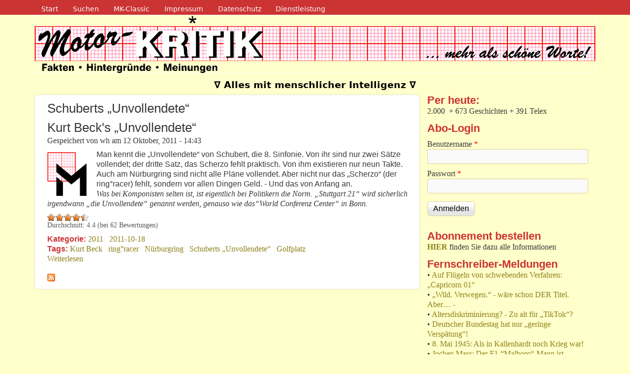

--- FILE ---
content_type: text/html; charset=utf-8
request_url: https://motor-kritik.de/taxonomy/term/100
body_size: 10267
content:
<!DOCTYPE html>
<!--[if lt IE 7]><html class="lt-ie9 lt-ie8 lt-ie7" lang="de" dir="ltr"><![endif]-->
<!--[if IE 7]><html class="lt-ie9 lt-ie8" lang="de" dir="ltr"><![endif]-->
<!--[if IE 8]><html class="lt-ie9" lang="de" dir="ltr"><![endif]-->
<!--[if gt IE 8]><!--><html lang="de" dir="ltr" prefix="content: http://purl.org/rss/1.0/modules/content/ dc: http://purl.org/dc/terms/ foaf: http://xmlns.com/foaf/0.1/ og: http://ogp.me/ns# rdfs: http://www.w3.org/2000/01/rdf-schema# sioc: http://rdfs.org/sioc/ns# sioct: http://rdfs.org/sioc/types# skos: http://www.w3.org/2004/02/skos/core# xsd: http://www.w3.org/2001/XMLSchema#"><!--<![endif]-->
<head>
<meta charset="utf-8" />
<meta name="Generator" content="Drupal 7 (http://drupal.org)" />
<link rel="alternate" type="application/rss+xml" title="RSS - Schuberts „Unvollendete“" href="https://motor-kritik.de/taxonomy/term/100/feed" />
<link rel="canonical" href="/taxonomy/term/100" />
<link rel="shortlink" href="/taxonomy/term/100" />
<meta about="/taxonomy/term/100" typeof="skos:Concept" property="rdfs:label skos:prefLabel" content="Schuberts „Unvollendete“" />
<meta name="viewport" content="width=device-width, initial-scale=1" />
<meta name="MobileOptimized" content="width" />
<meta name="HandheldFriendly" content="1" />
<meta name="apple-mobile-web-app-capable" content="yes" />
<title>Schuberts „Unvollendete“ | Motor-Kritik.de</title>
<link type="text/css" rel="stylesheet" href="https://motor-kritik.de/sites/default/files/css/css_xE-rWrJf-fncB6ztZfd2huxqgxu4WO-qwma6Xer30m4.css" media="all" />
<link type="text/css" rel="stylesheet" href="https://motor-kritik.de/sites/default/files/css/css_mxbvRAV0_YoXwGCXbsQzCkegc1pXHICzfd8PPQD9YE4.css" media="all" />
<link type="text/css" rel="stylesheet" href="https://motor-kritik.de/sites/default/files/css/css_SmD7CNZrKPAbBG1KqHfRi6K0gBk_sEIsYhNE1OS2JS0.css" media="all" />
<link type="text/css" rel="stylesheet" href="https://motor-kritik.de/sites/default/files/css/css_ivp_t2H8rtiQzSBY1kTH675pLrLCGQQWYuT8xESYHqQ.css" media="all" />
<link type="text/css" rel="stylesheet" href="https://motor-kritik.de/sites/default/files/css/css_rP5iJ-BWw4FVpOe_fVdjUyvLTPm1N_h8l6xOGKgf73Y.css" media="screen" />
<link type="text/css" rel="stylesheet" href="https://motor-kritik.de/sites/default/files/css/css_cEkSKWQY5WQDvDq6b7AWtfiOc1OzzPl7a3MoOvDapis.css" media="all" />
<link type="text/css" rel="stylesheet" href="https://motor-kritik.de/sites/default/files/css/css_47DEQpj8HBSa-_TImW-5JCeuQeRkm5NMpJWZG3hSuFU.css" media="print" />
<link type="text/css" rel="stylesheet" href="https://motor-kritik.de/sites/default/files/css/css_3auMbAUR6PA-1JPPD3UF9etjMTNjvhL9SME7CQSeyAg.css" media="only screen" />
<link type="text/css" rel="stylesheet" href="https://motor-kritik.de/sites/default/files/css/css_J1oqakBMekIMkHJYJTJjAhebjheNRc9xbDyBzZkNQ7E.css" media="screen" />
<link type="text/css" rel="stylesheet" href="https://motor-kritik.de/sites/default/files/css/css_QgkazcG_RqB5Qzs1Ax0kFxHBgaMZTo74w8uIYa0qDhI.css" media="all" />
<link type="text/css" rel="stylesheet" href="https://motor-kritik.de/sites/default/files/css/css_47DEQpj8HBSa-_TImW-5JCeuQeRkm5NMpJWZG3hSuFU.css" media="only screen" />

<!--[if lt IE 9]>
<link type="text/css" rel="stylesheet" href="https://motor-kritik.de/sites/default/files/css/css_hmDqXS-Uala9rcfxculaXPMQtm1a7st8Qql_7eGTbNY.css" media="screen" />
<![endif]-->
<script type="text/javascript" src="https://motor-kritik.de/sites/default/files/js/js_YD9ro0PAqY25gGWrTki6TjRUG8TdokmmxjfqpNNfzVU.js"></script>
<script type="text/javascript" src="https://motor-kritik.de/sites/default/files/js/js_T0WOh89L_nrjIWHwkRLpoaTzaSRqGuWgMGst6oOaAr0.js"></script>
<script type="text/javascript" src="https://motor-kritik.de/sites/default/files/js/js_n47-GZNDrapD-xqFlCCAtXMBBWDUdddPtBXS91E0iGk.js"></script>
<script type="text/javascript" src="https://motor-kritik.de/sites/default/files/js/js_F4F_UuSifOocEqThP_1RK3qiplWC1m3Ejbq8JpzINtQ.js"></script>
<script type="text/javascript" src="https://motor-kritik.de/sites/default/files/js/js_c58DeiqIyszP0v2tn4K8ev-Wt2vZiz-LEghNTBJISX0.js"></script>
<script type="text/javascript">
<!--//--><![CDATA[//><!--
jQuery.extend(Drupal.settings, {"basePath":"\/","pathPrefix":"","setHasJsCookie":0,"ajaxPageState":{"theme":"mk","theme_token":"jM4oQlE0iEMlqRg_3qFiwcQHmubwtVsz4U6dejLRPTc","js":{"misc\/jquery.js":1,"misc\/jquery-extend-3.4.0.js":1,"misc\/jquery-html-prefilter-3.5.0-backport.js":1,"misc\/jquery.once.js":1,"misc\/drupal.js":1,"misc\/ui\/jquery.ui.core.min.js":1,"misc\/ui\/jquery.ui.widget.min.js":1,"misc\/ui\/jquery.effects.core.min.js":1,"misc\/ui\/jquery.ui.position.min.js":1,"misc\/ui\/jquery.ui.position-1.13.0-backport.js":1,"misc\/ui\/jquery.ui.autocomplete.min.js":1,"misc\/form-single-submit.js":1,"sites\/all\/modules\/admin_menu\/admin_devel\/admin_devel.js":1,"sites\/all\/modules\/back_to_top\/js\/back_to_top.js":1,"public:\/\/languages\/de_BqkpGZ7Pa57V70AARvh5_HDnbcaA1OVz--jl8Hx3tB4.js":1,"sites\/all\/libraries\/colorbox\/jquery.colorbox-min.js":1,"sites\/all\/libraries\/DOMPurify\/dist\/purify.min.js":1,"sites\/all\/modules\/colorbox\/js\/colorbox.js":1,"sites\/all\/modules\/colorbox\/styles\/default\/colorbox_style.js":1,"sites\/all\/modules\/colorbox\/js\/colorbox_load.js":1,"sites\/all\/modules\/colorbox\/js\/colorbox_inline.js":1,"sites\/all\/modules\/search_autocomplete\/js\/jquery.autocomplete.js":1,"sites\/all\/modules\/fivestar\/js\/fivestar.js":1,"sites\/all\/modules\/extlink\/js\/extlink.js":1,"sites\/all\/themes\/adaptivetheme\/adaptivetheme\/at_core\/scripts\/scalefix.js":1,"sites\/all\/themes\/adaptivetheme\/adaptivetheme\/at_core\/scripts\/outside-events.js":1,"sites\/all\/themes\/adaptivetheme\/adaptivetheme\/at_core\/scripts\/menu-toggle.js":1},"css":{"modules\/system\/system.base.css":1,"modules\/system\/system.menus.css":1,"modules\/system\/system.messages.css":1,"modules\/system\/system.theme.css":1,"misc\/ui\/jquery.ui.core.css":1,"misc\/ui\/jquery.ui.theme.css":1,"misc\/ui\/jquery.ui.autocomplete.css":1,"modules\/comment\/comment.css":1,"modules\/field\/theme\/field.css":1,"modules\/node\/node.css":1,"modules\/poll\/poll.css":1,"modules\/search\/search.css":1,"modules\/user\/user.css":1,"sites\/all\/modules\/extlink\/css\/extlink.css":1,"sites\/all\/modules\/views\/css\/views.css":1,"sites\/all\/modules\/back_to_top\/css\/back_to_top.css":1,"sites\/all\/modules\/ckeditor\/css\/ckeditor.css":1,"sites\/all\/modules\/colorbox\/styles\/default\/colorbox_style.css":1,"sites\/all\/modules\/ctools\/css\/ctools.css":1,"sites\/all\/modules\/search_autocomplete\/css\/themes\/user-blue.css":1,"sites\/all\/modules\/search_autocomplete\/css\/themes\/basic-green.css":1,"modules\/taxonomy\/taxonomy.css":1,"sites\/all\/modules\/fivestar\/css\/fivestar.css":1,"sites\/all\/modules\/fivestar\/widgets\/oxygen\/oxygen.css":1,"sites\/all\/themes\/adaptivetheme\/adaptivetheme\/at_core\/css\/at.settings.style.headings.css":1,"sites\/all\/themes\/adaptivetheme\/adaptivetheme\/at_core\/css\/at.settings.style.image.css":1,"sites\/all\/themes\/adaptivetheme\/adaptivetheme\/at_core\/css\/at.layout.css":1,"sites\/all\/themes\/corolla\/css\/html-elements.css":1,"sites\/all\/themes\/corolla\/css\/forms.css":1,"sites\/all\/themes\/corolla\/css\/tables.css":1,"sites\/all\/themes\/corolla\/css\/page.css":1,"sites\/all\/themes\/corolla\/css\/articles.css":1,"sites\/all\/themes\/corolla\/css\/comments.css":1,"sites\/all\/themes\/corolla\/css\/fields.css":1,"sites\/all\/themes\/corolla\/css\/blocks.css":1,"sites\/all\/themes\/corolla\/css\/navigation.css":1,"sites\/all\/themes\/corolla\/css\/fonts.css":1,"sites\/all\/themes\/corolla\/css\/corolla.settings.style.css":1,"sites\/all\/themes\/mk\/color\/colors.css":1,"sites\/all\/themes\/mk\/css\/mk.css":1,"sites\/all\/themes\/mk\/css\/print.css":1,"public:\/\/adaptivetheme\/mk_files\/mk.responsive.layout.css":1,"public:\/\/adaptivetheme\/mk_files\/mk.fonts.css":1,"public:\/\/adaptivetheme\/mk_files\/mk.menutoggle.css":1,"public:\/\/adaptivetheme\/mk_files\/mk.responsive.styles.css":1,"public:\/\/adaptivetheme\/mk_files\/mk.lt-ie9.layout.css":1}},"colorbox":{"transition":"elastic","speed":"350","opacity":"0.85","slideshow":false,"slideshowAuto":true,"slideshowSpeed":"2500","slideshowStart":"start slideshow","slideshowStop":"stop slideshow","current":"{current} von {total}","previous":"\u00ab voriges","next":"n\u00e4chstes \u00bb","close":"Schlie\u00dfen","overlayClose":true,"returnFocus":true,"maxWidth":"98%","maxHeight":"98%","initialWidth":"300","initialHeight":"250","fixed":true,"scrolling":true,"mobiledetect":true,"mobiledevicewidth":"1024px","file_public_path":"\/sites\/default\/files","specificPagesDefaultValue":"admin*\nimagebrowser*\nimg_assist*\nimce*\nnode\/add\/*\nnode\/*\/edit\nprint\/*\nprintpdf\/*\nsystem\/ajax\nsystem\/ajax\/*"},"back_to_top":{"back_to_top_button_trigger":"100","back_to_top_button_text":"Back to top","#attached":{"library":[["system","ui"]]}},"search_autocomplete":{"form1":{"selector":"#search-form[action=\u0022\/search\/node\u0022] #edit-keys","minChars":"3","max_sug":"15","type":"internal","datas":"https:\/\/motor-kritik.de\/search_autocomplete\/autocomplete\/1\/","fid":"1","theme":"basic-green","auto_submit":"1","auto_redirect":"1"},"form2":{"selector":"#search-form[action=\u0022\/search\/user\u0022] #edit-keys","minChars":"3","max_sug":"15","type":"internal","datas":"https:\/\/motor-kritik.de\/search_autocomplete\/autocomplete\/2\/","fid":"2","theme":"user-blue","auto_submit":"1","auto_redirect":"1"},"form3":{"selector":"#edit-search-block-form--2","minChars":"3","max_sug":"15","type":"internal","datas":"https:\/\/motor-kritik.de\/search_autocomplete\/autocomplete\/3\/","fid":"3","theme":"basic-green","auto_submit":"1","auto_redirect":"1"}},"urlIsAjaxTrusted":{"\/search\/node":true,"\/taxonomy\/term\/100?destination=taxonomy\/term\/100":true,"\/node\/1752":true},"extlink":{"extTarget":"_blank","extClass":"ext","extLabel":"(link is external)","extImgClass":0,"extIconPlacement":"append","extSubdomains":1,"extExclude":"motor-kritik\\.biz | motor-kritik\\.info","extInclude":"","extCssExclude":"","extCssExplicit":"","extAlert":"_blank","extAlertText":"Dieser Link f\u00fchrt Sie zu einer externe webSeite. Wir sind nicht verantwortlich f\u00fcr den Inhalt externer webSeiten.\r\nThis link will take you to an external web site. We are not responsible for their content.","mailtoClass":"mailto","mailtoLabel":"(link sends e-mail)","extUseFontAwesome":false},"adaptivetheme":{"mk":{"layout_settings":{"bigscreen":"two-sidebars-right","tablet_landscape":"two-sidebars-right-stack","tablet_portrait":"one-col-stack","smalltouch_landscape":"one-col-stack","smalltouch_portrait":"one-col-stack"},"media_query_settings":{"bigscreen":"only screen and (min-width:1025px)","tablet_landscape":"only screen and (min-width:769px) and (max-width:1024px)","tablet_portrait":"only screen and (min-width:481px) and (max-width:768px)","smalltouch_landscape":"only screen and (min-width:321px) and (max-width:480px)","smalltouch_portrait":"only screen and (max-width:320px)"},"menu_toggle_settings":{"menu_toggle_tablet_portrait":"false","menu_toggle_tablet_landscape":"false"}}}});
//--><!]]>
</script>
<!--[if lt IE 9]>
<script src="https://motor-kritik.de/sites/all/themes/adaptivetheme/adaptivetheme/at_core/scripts/html5.js?t86k14"></script>
<![endif]-->
</head>
<body class="html not-front not-logged-in one-sidebar sidebar-first page-taxonomy page-taxonomy-term page-taxonomy-term- page-taxonomy-term-100 site-name-hidden atr-7.x-3.x lang-de site-name-motor-kritikde section-taxonomy color-scheme-custom mk bs-n bb-n mb-dd rc-6 rct-6">
  <div id="skip-link" class="nocontent">
    <a href="#main-content" class="element-invisible element-focusable">Direkt zum Inhalt</a>
  </div>
    <div id="page-wrapper">
  <div id="page" class="page ssc-n ssw-b ssa-c sss-n btc-n btw-b bta-l bts-n ntc-n ntw-n nta-l nts-n ctc-n ctw-n cta-l cts-n ptc-n ptw-n pta-l pts-n at-mt">

          <div id="menu-bar-wrapper">
        <div class="container clearfix">
          <div id="menu-bar" class="nav clearfix"><nav id="block-system-navigation" class="block block-system block-menu menu-wrapper menu-bar-wrapper clearfix odd first last block-count-1 block-region-menu-bar block-navigation"  role="navigation">  
      <h2 class="element-invisible block-title">Navigation</h2>
  
  <ul class="menu clearfix"><li class="first leaf menu-depth-1 menu-item-421"><a href="/" title="">Start</a></li><li class="leaf menu-depth-1 menu-item-202"><a href="/search" title="">Suchen</a></li><li class="leaf menu-depth-1 menu-item-464"><a href="https://classic.motor-kritik.de" title="Classic-Version von Motor-KRITIK.de (von 1997 bis Oktober 2011)">MK-Classic</a></li><li class="leaf menu-depth-1 menu-item-420"><a href="/impressum" title="">Impressum</a></li><li class="leaf menu-depth-1 menu-item-8318"><a href="/datenschutz" title="">Datenschutz</a></li><li class="last leaf menu-depth-1 menu-item-1008"><a href="https://motor-kritik.biz" title="Dienstleistungen von Wilhelm Hahne">Dienstleistung</a></li></ul>
  </nav></div>        </div>
      </div>
    
    <div id="header-wrapper">
      <div class="container clearfix">

        <header class="clearfix with-logo" role="banner">

                      <div id="branding" class="branding-elements clearfix">

                              <div id="logo">
                  <a href="/"><img class="site-logo" typeof="foaf:Image" src="https://motor-kritik.de/sites/default/files/logo-motor-kritik_3.png" alt="Motor-Kritik.de" /></a>                </div>
              
                              <div class="h-group" id="name-and-slogan">

                                      <h1 class="element-invisible" id="site-name"><a href="/" title="Startseite">Motor-Kritik.de</a></h1>
                  
                                      <h2 id="site-slogan">∇ Alles mit menschlicher Intelligenz ∇</h2>
                  
                </div>
              
            </div>
          
          
        </header>

      </div>
    </div>

    
    
    
    <div id="content-wrapper">
      <div class="container">

        <div id="columns">
          <div class="columns-inner clearfix">

            <div id="content-column">
              <div class="content-inner">

                
                <section id="main-content" role="main">

                  
                  <div class="content-margin">
                    <div class="content-style">

                      
                      
                      
                                              <header class="clearfix">
                          <h1 id="page-title">
                            Schuberts „Unvollendete“                          </h1>
                        </header>
                      
                      
                      
                      <div id="content">
                        <div class="region region-content"><div id="block-system-main" class="block block-system no-title odd first last block-count-2 block-region-content block-main" >  
  
  <section class="nodes"><article id="node-160" class="node node-article node-promoted node-teaser article odd iat-l clearfix" about="/node/160" typeof="sioc:Item foaf:Document" role="article">
  <div class="node-inner">

    
              <header class="node-header">

                  <h1 class="node-title">
              <a href="/node/160" rel="bookmark">Kurt Beck&#039;s „Unvollendete“</a>
          </h1>
        
                  <p class="submitted"><span property="dc:date dc:created" content="2011-10-12T14:43:21+02:00" datatype="xsd:dateTime" rel="sioc:has_creator">Gespeichert von <span class="username" xml:lang="" about="/user/1" typeof="sioc:UserAccount" property="foaf:name" datatype="">wh</span> am <time datetime="2011-10-12T14:43:21+0200">12 Oktober, 2011 - 14:43</time></span></p>
        
      </header>
        <span property="dc:title" content="Kurt Beck&#039;s „Unvollendete“" class="rdf-meta element-hidden"></span><span property="sioc:num_replies" content="0" datatype="xsd:integer" class="rdf-meta element-hidden"></span>
    <div class="node-content">
    <!-- ct 20161124 eingefügt -->
        <div class="field field_image Bild field-label-hidden">
        <img typeof="foaf:Image" class="image-style-thumbnail" src="https://motor-kritik.de/sites/default/files/styles/thumbnail/public/field/image/MM_9.png?itok=aA6DiedA" width="90" height="90" alt="" />            </div>
    <!-- eingefügt Ende -->
    <div class="field field-name-body field-type-text-with-summary field-label-hidden view-mode-teaser"><div class="field-items"><div class="field-item even" property="content:encoded"><h4>Man kennt die „Unvollendete“ von Schubert, die 8. Sinfonie. Von ihr sind nur zwei Sätze vollendet; der dritte Satz, das Scherzo fehlt praktisch. Von ihm existieren nur neun Takte. Auch am Nürburgring sind nicht alle Pläne vollendet. Aber nicht nur das „Scherzo“ (der ring°racer) fehlt, sondern vor allen Dingen Geld. - Und das von Anfang an.</h4>
<address>Was bei Komponisten selten ist, ist eigentlich bei Politikern die Norm. „Stuttgart 21“ wird sicherlich irgendwann „die Unvollendete“ genannt werden, genauso wie das“World Conferenz Center“ in Bonn.</address></div></div></div><div class="field field-name-field-bewertung field-type-fivestar field-label-hidden view-mode-teaser"><div class="field-items"><div class="field-item even"><div class="clearfix fivestar-average-stars fivestar-average-text"><div class="fivestar-static-item"><div class="form-item form-type-item">
 <div class="fivestar-oxygen"><div class="fivestar-widget-static fivestar-widget-static-vote fivestar-widget-static-5 clearfix"><div class="star star-1 star-odd star-first"><span class="on">4.403225</span></div><div class="star star-2 star-even"><span class="on"></span></div><div class="star star-3 star-odd"><span class="on"></span></div><div class="star star-4 star-even"><span class="on"></span></div><div class="star star-5 star-odd star-last"><span class="on" style="width: 40.3225%"></span></div></div></div>
<div class="description"><div class="fivestar-summary fivestar-summary-average-count"><span class="average-rating">Durchschnitt: <span >4.4</span></span> <span class="total-votes">(bei <span >62</span> Bewertungen)</span></div></div>
</div>
</div></div></div></div></div><section class="field field-name-field-kategorie field-type-taxonomy-term-reference field-label-inline clearfix view-mode-teaser"><h2 class="field-label">Kategorie:&nbsp;</h2><ul class="field-items"><li class="field-item even"><a href="/2011" typeof="skos:Concept" property="rdfs:label skos:prefLabel" datatype="">2011</a></li><li class="field-item odd"><a href="/2011-10-18" typeof="skos:Concept" property="rdfs:label skos:prefLabel" datatype="">2011-10-18</a></li></ul></section><section class="field field-name-field-tags field-type-taxonomy-term-reference field-label-inline clearfix view-mode-teaser"><h2 class="field-label">Tags:&nbsp;</h2><ul class="field-items"><li class="field-item even" rel="dc:subject"><a href="/taxonomy/term/83" typeof="skos:Concept" property="rdfs:label skos:prefLabel" datatype="">Kurt Beck</a></li><li class="field-item odd" rel="dc:subject"><a href="/taxonomy/term/99" typeof="skos:Concept" property="rdfs:label skos:prefLabel" datatype="">ring°racer</a></li><li class="field-item even" rel="dc:subject"><a href="/tags/n%C3%BCrburgring" typeof="skos:Concept" property="rdfs:label skos:prefLabel" datatype="">Nürburgring</a></li><li class="field-item odd" rel="dc:subject"><a href="/taxonomy/term/100" typeof="skos:Concept" property="rdfs:label skos:prefLabel" datatype="" class="active">Schuberts „Unvollendete“</a></li><li class="field-item even" rel="dc:subject"><a href="/taxonomy/term/101" typeof="skos:Concept" property="rdfs:label skos:prefLabel" datatype="">Golfplatz</a></li></ul></section>    </div>

          <nav class="clearfix"><ul class="links inline"><li class="node-readmore first last"><a href="/node/160" rel="tag" title="Kurt Beck&#039;s „Unvollendete“">Weiterlesen<span class="element-invisible"> über Kurt Beck&#039;s „Unvollendete“</span></a></li></ul></nav>
    
    
  </div>
</article>
</section>
  </div></div>                      </div>

                      <a href="/taxonomy/term/100/feed" class="feed-icon" title="RSS - Schuberts „Unvollendete“ abonnieren"><img typeof="foaf:Image" class="image-style-none" src="https://motor-kritik.de/misc/feed.png" width="16" height="16" alt="RSS - Schuberts „Unvollendete“ abonnieren" /></a>
                    </div>
                  </div>

                </section>

                
              </div>
            </div>

            <div class="region region-sidebar-first sidebar"><div class="region-inner clearfix"><section id="block-block-12" class="block block-block odd first block-count-3 block-region-sidebar-first block-12" ><div class="block-inner clearfix">  
      <h2 class="block-title">Per heute:</h2>
  
  <div class="block-content content"><p>
	2.000  + 673 Geschichten + 391 Telex</p>
</div>
  </div></section><section id="block-user-login" class="block block-user even block-count-4 block-region-sidebar-first block-login"  role="form"><div class="block-inner clearfix">  
      <h2 class="block-title">Abo-Login</h2>
  
  <div class="block-content content"><form action="/taxonomy/term/100?destination=taxonomy/term/100" method="post" id="user-login-form" accept-charset="UTF-8"><div><div class="form-item form-type-textfield form-item-name">
  <label for="edit-name">Benutzername <span class="form-required" title="Diese Angabe wird benötigt.">*</span></label>
 <input type="text" id="edit-name" name="name" value="" size="15" maxlength="60" class="form-text required" />
</div>
<div class="form-item form-type-password form-item-pass">
  <label for="edit-pass">Passwort <span class="form-required" title="Diese Angabe wird benötigt.">*</span></label>
 <input type="password" id="edit-pass" name="pass" size="15" maxlength="128" class="form-text required" />
</div>
<input type="hidden" name="form_build_id" value="form-GCW5KlO1WtV3Lmhq2Jpgr5D6GG5Dz_oDpX-acc2bGRk" />
<input type="hidden" name="form_id" value="user_login_block" />
<div class="form-actions form-wrapper" id="edit-actions"><input type="submit" id="edit-submit" name="op" value="Anmelden" class="form-submit" /></div></div></form></div>
  </div></section><section id="block-block-11" class="block block-block odd block-count-5 block-region-sidebar-first block-11" ><div class="block-inner clearfix">  
      <h2 class="block-title">Abonnement bestellen</h2>
  
  <div class="block-content content"><p>
	<strong><a href="/abo">HIER</a></strong> finden Sie dazu alle Informationen</p>
</div>
  </div></section><section id="block-views-telex-block" class="block block-views even block-count-6 block-region-sidebar-first block-telex-block" ><div class="block-inner clearfix">  
      <h2 class="block-title">Fernschreiber-Meldungen</h2>
  
  <div class="block-content content"><div class="view view-telex view-id-telex view-display-id-block system-base-css sytstem-menus-css system-messages-css system-theme-css style-css view-dom-id-c6353cfd7ebf34a8b255d1a2ec77fa84">
        
  
  
      <div class="view-content">
        <div class="views-row views-row-1 views-row-odd views-row-first">
      
  <div class="views-field views-field-title">    <span class="views-label views-label-title">•</span>    <span class="field-content"><a href="/node/2626">Auf Flügeln von schwebenden Verfahren: „Capricorn 01“</a></span>  </div>  
  <div class="views-field views-field-edit-node">        <span class="field-content"></span>  </div>  </div>
  <div class="views-row views-row-2 views-row-even">
      
  <div class="views-field views-field-title">    <span class="views-label views-label-title">•</span>    <span class="field-content"><a href="/node/2606">„Wild. Verwegen.“ - wäre schon DER Titel. Aber… -</a></span>  </div>  
  <div class="views-field views-field-edit-node">        <span class="field-content"></span>  </div>  </div>
  <div class="views-row views-row-3 views-row-odd">
      
  <div class="views-field views-field-title">    <span class="views-label views-label-title">•</span>    <span class="field-content"><a href="/node/2596">Altersdiskriminierung? - Zu alt für „TikTok“?</a></span>  </div>  
  <div class="views-field views-field-edit-node">        <span class="field-content"></span>  </div>  </div>
  <div class="views-row views-row-4 views-row-even">
      
  <div class="views-field views-field-title">    <span class="views-label views-label-title">•</span>    <span class="field-content"><a href="/node/2576">Deutscher Bundestag hat nur „geringe Verspätung“!</a></span>  </div>  
  <div class="views-field views-field-edit-node">        <span class="field-content"></span>  </div>  </div>
  <div class="views-row views-row-5 views-row-odd">
      
  <div class="views-field views-field-title">    <span class="views-label views-label-title">•</span>    <span class="field-content"><a href="/node/2567">8. Mai 1945: Als in Kallenhardt noch Krieg war!</a></span>  </div>  
  <div class="views-field views-field-edit-node">        <span class="field-content"></span>  </div>  </div>
  <div class="views-row views-row-6 views-row-even views-row-last">
      
  <div class="views-field views-field-title">    <span class="views-label views-label-title">•</span>    <span class="field-content"><a href="/node/2565">Jochen Mass: Der F1-“Malboro“-Mann ist gestorben!</a></span>  </div>  
  <div class="views-field views-field-edit-node">        <span class="field-content"></span>  </div>  </div>
    </div>
  
  
  
  
  
  
</div></div>
  </div></section><section id="block-views-neues-block" class="block block-views odd block-count-7 block-region-sidebar-first block-neues-block" ><div class="block-inner clearfix">  
      <h2 class="block-title">Das neueste Dutzend</h2>
  
  <div class="block-content content"><div class="view view-neues view-id-neues view-display-id-block system-base-css sytstem-menus-css system-messages-css system-theme-css style-css view-dom-id-b8dd295e89ba789397e88b17203620e0">
        
  
  
      <div class="view-content">
        <div class="views-row views-row-1 views-row-odd views-row-first">
      
  <div class="views-field views-field-title">    <span class="views-label views-label-title">•</span>    <span class="field-content"><a href="/node/2658">Hat die Autoindustrie ein „Kühlschrank-Syndrom“?</a></span>  </div>  
  <div class="views-field views-field-edit-node">        <span class="field-content"></span>  </div>  </div>
  <div class="views-row views-row-2 views-row-even">
      
  <div class="views-field views-field-title">    <span class="views-label views-label-title">•</span>    <span class="field-content"><a href="/node/2657">Wie hätten Sie’s denn gerne? - „Youtube“ informiert!</a></span>  </div>  
  <div class="views-field views-field-edit-node">        <span class="field-content"></span>  </div>  </div>
  <div class="views-row views-row-3 views-row-odd">
      
  <div class="views-field views-field-title">    <span class="views-label views-label-title">•</span>    <span class="field-content"><a href="/node/2656">Beispiel für: „Mundus vult decipi, ergo decipiatur“</a></span>  </div>  
  <div class="views-field views-field-edit-node">        <span class="field-content"></span>  </div>  </div>
  <div class="views-row views-row-4 views-row-even">
      
  <div class="views-field views-field-title">    <span class="views-label views-label-title">•</span>    <span class="field-content"><a href="/node/2655">Über Leben &amp; Tod in der Capricorn-Phase des Lebens!</a></span>  </div>  
  <div class="views-field views-field-edit-node">        <span class="field-content"></span>  </div>  </div>
  <div class="views-row views-row-5 views-row-odd">
      
  <div class="views-field views-field-title">    <span class="views-label views-label-title">•</span>    <span class="field-content"><a href="/node/2654">Rekorde sind immer ein Stück Selbstdarstellung!</a></span>  </div>  
  <div class="views-field views-field-edit-node">        <span class="field-content"></span>  </div>  </div>
  <div class="views-row views-row-6 views-row-even">
      
  <div class="views-field views-field-title">    <span class="views-label views-label-title">•</span>    <span class="field-content"><a href="/node/2653">Zum Jahreswechsel mal über den Zaun geschaut!</a></span>  </div>  
  <div class="views-field views-field-edit-node">        <span class="field-content"></span>  </div>  </div>
  <div class="views-row views-row-7 views-row-odd">
      
  <div class="views-field views-field-title">    <span class="views-label views-label-title">•</span>    <span class="field-content"><a href="/node/2652">Ein paar unruhige Gedanken an ruhigen Festtagen!</a></span>  </div>  
  <div class="views-field views-field-edit-node">        <span class="field-content"></span>  </div>  </div>
  <div class="views-row views-row-8 views-row-even">
      
  <div class="views-field views-field-title">    <span class="views-label views-label-title">•</span>    <span class="field-content"><a href="/node/2651">Rückblick zu Weihnachten: Vom Lochstreifen zur KI!</a></span>  </div>  
  <div class="views-field views-field-edit-node">        <span class="field-content"></span>  </div>  </div>
  <div class="views-row views-row-9 views-row-odd">
      
  <div class="views-field views-field-title">    <span class="views-label views-label-title">•</span>    <span class="field-content"><a href="/node/2650">Überraschung von Ahnungslosen für Ahnungslose?</a></span>  </div>  
  <div class="views-field views-field-edit-node">        <span class="field-content"></span>  </div>  </div>
  <div class="views-row views-row-10 views-row-even">
      
  <div class="views-field views-field-title">    <span class="views-label views-label-title">•</span>    <span class="field-content"><a href="/node/2649">Liegt ‚Schilda‘ im nahen Umfeld vom Nürburgring?</a></span>  </div>  
  <div class="views-field views-field-edit-node">        <span class="field-content"></span>  </div>  </div>
  <div class="views-row views-row-11 views-row-odd">
      
  <div class="views-field views-field-title">    <span class="views-label views-label-title">•</span>    <span class="field-content"><a href="/node/2648">Essen Motor Show ‘25: Ohne NLS-Ausschreibung 2026!</a></span>  </div>  
  <div class="views-field views-field-edit-node">        <span class="field-content"></span>  </div>  </div>
  <div class="views-row views-row-12 views-row-even views-row-last">
      
  <div class="views-field views-field-title">    <span class="views-label views-label-title">•</span>    <span class="field-content"><a href="/node/2647">Ausgaben ./. Vermögen: Die Relation muss stimmen!</a></span>  </div>  
  <div class="views-field views-field-edit-node">        <span class="field-content"></span>  </div>  </div>
    </div>
  
  
  
  
  
  
</div></div>
  </div></section><nav id="block-menu-menu-hitlisten" class="block block-menu even block-count-8 block-region-sidebar-first block-menu-hitlisten"  role="navigation"><div class="block-inner clearfix">  
      <h2 class="block-title">Motor-KRITIK Hitlisten</h2>
  
  <div class="block-content content"><ul class="menu clearfix"><li class="first leaf menu-depth-1 menu-item-984"><a href="/popular/all" title="">Die meisten Aufrufe</a></li><li class="leaf menu-depth-1 menu-item-893"><a href="/top-rated-votes" title="">Die meisten Bewertungen</a></li><li class="leaf menu-depth-1 menu-item-1261"><a href="/comments/most%20" title="">Die meisten Kommentare</a></li><li class="last leaf menu-depth-1 menu-item-1258"><a href="/comments/recent" title="">Die neuesten Kommentare</a></li></ul></div>
  </div></nav><section id="block-poll-recent" class="block block-poll odd block-count-9 block-region-sidebar-first block-recent"  role="complementary"><div class="block-inner clearfix">  
      <h2 class="block-title">Die neueste Umfrage</h2>
  
  <div class="block-content content"><form action="/node/1752" method="post" id="poll-view-voting" accept-charset="UTF-8"><div><div class="poll">
  <div class="vote-form">
    <div class="choices">
              <div class="title">Was ist Ihnen beim Autokauf wichtig?</div>
            <div class="form-item form-type-radios form-item-choice">
  <label class="element-invisible" for="edit-choice">Auswahlmöglichkeiten </label>
 <div id="edit-choice" class="form-radios"><div class="form-item form-type-radio form-item-choice">
 <input type="radio" id="edit-choice-137" name="choice" value="137" class="form-radio" />  <label class="option" for="edit-choice-137">Persönliche Beratung </label>

</div>
<div class="form-item form-type-radio form-item-choice">
 <input type="radio" id="edit-choice-138" name="choice" value="138" class="form-radio" />  <label class="option" for="edit-choice-138">Informative Prospekte </label>

</div>
<div class="form-item form-type-radio form-item-choice">
 <input type="radio" id="edit-choice-139" name="choice" value="139" class="form-radio" />  <label class="option" for="edit-choice-139">Eine Probefahrt </label>

</div>
<div class="form-item form-type-radio form-item-choice">
 <input type="radio" id="edit-choice-140" name="choice" value="140" class="form-radio" />  <label class="option" for="edit-choice-140">Zuverlässige Betreuung </label>

</div>
<div class="form-item form-type-radio form-item-choice">
 <input type="radio" id="edit-choice-141" name="choice" value="141" class="form-radio" />  <label class="option" for="edit-choice-141">Gute Werkstatt </label>

</div>
<div class="form-item form-type-radio form-item-choice">
 <input type="radio" id="edit-choice-142" name="choice" value="142" class="form-radio" />  <label class="option" for="edit-choice-142">Internet-Info genügt </label>

</div>
<div class="form-item form-type-radio form-item-choice">
 <input type="radio" id="edit-choice-143" name="choice" value="143" class="form-radio" />  <label class="option" for="edit-choice-143">Eigene Erfahrung wichtiger </label>

</div>
</div>
</div>
    </div>
    <input type="submit" id="edit-vote--3" name="op" value="Stimme" class="form-submit" />  </div>
    <input type="hidden" name="form_build_id" value="form-p0tOZc66Q_Cj0bzMpguho5LD50Fmrjs-cbD_tlOpz_A" />
<input type="hidden" name="form_id" value="poll_view_voting" />
</div>
</div></form><ul class="links"><li class="0 first"><a href="/poll" title="Umfragen dieser Website anzeigen.">Ältere Umfragen</a></li><li class="1 last"><a href="/node/2514/results" title="Aktuelle Umfrageergebnisse anzeigen.">Resultate</a></li></ul></div>
  </div></section><section id="block-block-7" class="block block-block even block-count-10 block-region-sidebar-first block-7" ><div class="block-inner clearfix">  
      <h2 class="block-title">Zitat/e der Woche</h2>
  
  <div class="block-content content"><p>
	<strong><span style="line-height:100%">„</span></strong><strong>Wenn du den Eindruck hast, dass die Welt ein Theater ist, dann such dir eine Rolle aus, die dir so richtig Spaß macht."</strong><br /><span style="line-height:100%"><span style="font-size:12px;"><em>(William Shakespheare)</em></span></span></p>
</div>
  </div></section><nav id="block-system-main-menu" class="block block-system block-menu odd block-count-11 block-region-sidebar-first block-main-menu"  role="navigation"><div class="block-inner clearfix">  
      <h2 class="block-title">Archiv - Alles chronologisch</h2>
  
  <div class="block-content content"><ul class="menu clearfix"><li class="first leaf menu-depth-1 menu-item-3073"><a href="/abo">Abonnement bestellen</a></li><li class="collapsed menu-depth-1 menu-item-12911"><a href="/2026" title="">2026</a></li><li class="collapsed menu-depth-1 menu-item-12760"><a href="/2025" title="">2025</a></li><li class="collapsed menu-depth-1 menu-item-12604"><a href="/2024" title="">2024</a></li><li class="collapsed menu-depth-1 menu-item-12085"><a href="/2023" title="">2023</a></li><li class="collapsed menu-depth-1 menu-item-11431"><a href="/2022" title="">2022</a></li><li class="collapsed menu-depth-1 menu-item-10870"><a href="/2021" title="">2021</a></li><li class="collapsed menu-depth-1 menu-item-10068"><a href="/2020" title="">2020</a></li><li class="collapsed menu-depth-1 menu-item-9201"><a href="/2019" title="">2019</a></li><li class="collapsed menu-depth-1 menu-item-7779"><a href="/2018" title="">2018</a></li><li class="collapsed menu-depth-1 menu-item-6820"><a href="/2017" title="">2017</a></li><li class="collapsed menu-depth-1 menu-item-5947"><a href="/2016" title="">2016</a></li><li class="collapsed menu-depth-1 menu-item-4960"><a href="/2015" title="">2015</a></li><li class="collapsed menu-depth-1 menu-item-3464"><a href="/2014" title="">2014</a></li><li class="collapsed menu-depth-1 menu-item-3067"><a href="/2013" title="Geschichten aus 2013">2013</a></li><li class="collapsed menu-depth-1 menu-item-1208"><a href="/2012" title="Geschichten aus 2012">2012</a></li><li class="collapsed menu-depth-1 menu-item-991"><a href="/2011" title="Geschichten aus 2011">2011</a></li><li class="collapsed menu-depth-1 menu-item-378"><a href="/2010" title="">2010</a></li><li class="collapsed menu-depth-1 menu-item-392"><a href="/2009" title="">2009</a></li><li class="collapsed menu-depth-1 menu-item-391"><a href="/2008" title="">2008</a></li><li class="collapsed menu-depth-1 menu-item-390"><a href="/2007" title="">2007</a></li><li class="leaf menu-depth-1 menu-item-389"><a href="/2006" title="">2006</a></li><li class="leaf menu-depth-1 menu-item-388"><a href="/2005" title="">2005</a></li><li class="leaf menu-depth-1 menu-item-386"><a href="/2004" title="">2004</a></li><li class="leaf menu-depth-1 menu-item-387"><a href="/2003" title="">2003</a></li><li class="leaf menu-depth-1 menu-item-385"><a href="/2002" title="">2002</a></li><li class="leaf menu-depth-1 menu-item-384"><a href="/2001" title="">2001</a></li><li class="leaf menu-depth-1 menu-item-382"><a href="/2000" title="">2000</a></li><li class="leaf menu-depth-1 menu-item-383"><a href="/1999" title="">1999</a></li><li class="collapsed menu-depth-1 menu-item-380"><a href="/1998" title="">1998</a></li><li class="collapsed menu-depth-1 menu-item-379"><a href="/1997" title="">1997</a></li><li class="leaf menu-depth-1 menu-item-12789"><a href="/node/2532">Touristenfahrten: Der Nürburgring eine Rennstrecke?</a></li><li class="leaf menu-depth-1 menu-item-465"><a href="/vita_wh">Vita Wilhelm Hahne</a></li><li class="leaf menu-depth-1 menu-item-2606"><a href="/jetzt-sind-sie-gefragt" title="">Jetzt sind SIE als Leser gefragt!</a></li><li class="leaf menu-depth-1 menu-item-2614"><a href="/von-null-auf-hundert" title="">Von Null auf Hundert ?</a></li><li class="leaf menu-depth-1 menu-item-2616"><a href="/warum-kein-paypal">Warum kein PayPal?</a></li><li class="last leaf menu-depth-1 menu-item-6806"><a href="/impressum">Impressum</a></li></ul></div>
  </div></nav><section id="block-block-5" class="block block-block even block-count-12 block-region-sidebar-first block-5" ><div class="block-inner clearfix">  
      <h2 class="block-title">Hahn-e-Books (PDF, ePub)</h2>
  
  <div class="block-content content"><table border="0" cellpadding="0" cellspacing="0" style="width:100%"><tbody><tr><td style="background-color:rgb(255, 244, 204); border-color:rgb(255, 255, 204); text-align:center; vertical-align:middle">
				<img alt="" src="https://motor-kritik.de/sites/default/files/buch_nuerburgring_k.png" style="height:187px; width:140px" /></td>
</tr><tr><td style="background-color:rgb(255, 244, 204); border-color:rgb(255, 255, 204); text-align:center; vertical-align:middle; white-space:nowrap">
				<em>Wilhelm Hahne</em><br /><span style="color:rgb(255, 0, 0)"><strong>SKANDAL?</strong></span><br /><strong>”NÜRBURGRING 2009”<br /><span style="color:rgb(255, 204, 0)">AFFÄRE?</span></strong><br /><span style="color:#fff0f5"><em><strong><span style="background-color:rgb(255, 0, 0)"> 2012 überarbeitet  </span></strong></em></span><br />
				 </td>
</tr><tr><td style="background-color:rgb(255, 244, 204); border-color:rgb(255, 255, 204); text-align:center; vertical-align:middle; white-space:nowrap">
				<img alt="" src="https://motor-kritik.de/sites/default/files/buch_ahI_k.png" /></td>
</tr><tr><td style="background-color:rgb(255, 244, 204); border-color:rgb(255, 255, 204); text-align:center; vertical-align:middle; white-space:nowrap">
				<em>Wilhelm Hahne</em><br /><strong>Alles ha(h)nebüchen?</strong><br /><em><strong>Band I</strong></em></td>
</tr><tr><td style="background-color:rgb(255, 244, 204); border-color:rgb(255, 255, 204); text-align:center; vertical-align:middle; white-space:nowrap">
				Ein Dutzend wahre Geschichten aus der<br />
				automobilen Welt</td>
</tr><tr><td style="background-color:rgb(255, 244, 204); border-color:rgb(255, 255, 204); text-align:center; vertical-align:middle; white-space:nowrap">
				<a href="https://motor-kritik.de/eBooks"><span style="color:#0000ff"><strong>Wie kann ich die eBooks direkt von<br />
				Wilhelm Hahne erhalten?</strong></span></a></td>
</tr><tr><td style="background-color:rgb(255, 244, 204); border-color:rgb(255, 255, 204); text-align:center; vertical-align:middle; white-space:nowrap">
<p>
					<img alt="Meine Bücher auf XinXii" height="20" src="https://www.xinxii.com/images/de/banners/button_xinxii_120x120.gif" title="Meine Bücher auf XinXii" width="199" /></p>
</td>
</tr></tbody></table></div>
  </div></section><section id="block-block-1" class="block block-block odd last block-count-13 block-region-sidebar-first block-1" ><div class="block-inner clearfix">  
      <h2 class="block-title">Die aktuelle Buchempfehlung</h2>
  
  <div class="block-content content"><table border="0" cellpadding="0" cellspacing="0" style="width:100%"><tbody><tr><td style="background-color:rgb(255, 255, 153); border-color:rgb(255, 255, 204); text-align:center">
				<img alt="" src="https://motor-kritik.de/sites/default/files/buch_skandal.png" /></td>
</tr><tr><td style="background-color:rgb(255, 255, 153); border-color:rgb(255, 255, 204); text-align:center">
				<em>Wilhelm Hahne</em><br /><span style="color:rgb(255, 0, 0)"><strong>SKANDAL?</strong></span><br /><strong>”NÜRBURGRING 2009”<br /><span style="color:rgb(255, 204, 0)">AFFÄRE?</span></strong></td>
</tr><tr><td class="rtecenter" style="background-color:rgb(255, 255, 153); border-color:rgb(255, 255, 204); text-align:center">
				ISBN 978-3-9810588-2-6<br />
				über 600 Seiten - 24,90 €<br />
				Leider nur noch als e-Book (s.o.)<br />
				erhältlich. Bitte per e-mail bestellen!</td>
</tr></tbody></table></div>
  </div></section></div></div>            
          </div>
        </div>

      </div>
    </div>

    
    
          <div id="footer-wrapper">
        <div class="container clearfix">
          <footer class="clearfix" role="contentinfo">
            <div class="region region-footer"><div class="region-inner clearfix"><div id="block-block-14" class="block block-block no-title odd first last block-count-14 block-region-footer block-14" ><div class="block-inner clearfix">  
  
  <div class="block-content content"><h6>
	© 1997-2026 Wilhelm Hahne • 56729 Virneburg/Eifel •. Erstellt mit <a href="http://www.drupal.org/" target="_blank">Drupal</a> und Corolla Theme von <a href="http://kiwi-themes.com/" target="_blank">Kiwi Themes</a></h6>
</div>
  </div></div></div></div>            <p class="attribute-creator"></p>
          </footer>
        </div>
      </div>
    
  </div>
</div>
  </body>
</html>
